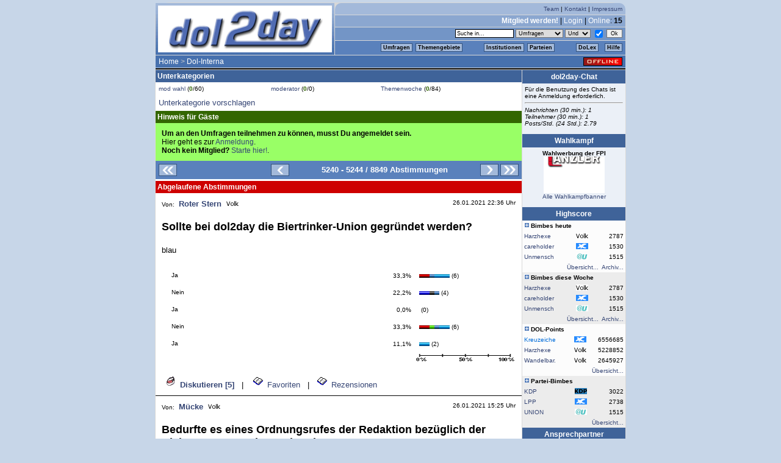

--- FILE ---
content_type: text/html; charset=utf-8
request_url: http://www.dol2day.com/index.php3?kategorie_id=z&offset=5239&position=200
body_size: 8919
content:
 <!DOCTYPE HTML PUBLIC "-//W3C//DTD HTML 4.01 Transitional//EN" "http://www.w3.org/TR/html4/loose.dtd">
<html><head>
    <title>dol2day - werde Kanzler!</title>
    <meta http-equiv="content-type" content="text/html; charset=ISO-8859-1" />
	
    <link href="globals/css/stylenew_20130906.css" type="text/css" rel="stylesheet" />
    <link href="globals/css/fontawesome/web-fonts-with-css/css/fontawesome-all.min.css" rel="stylesheet">
    <script type="text/javascript" src="globals/js/daten_daily.js"></script>
    <script type="text/javascript" src="globals/js/daten_20171216.js"></script>
    <script type="text/javascript" src="globals/js/func_20050426.js"></script>
    <script type="text/javascript" src="globals/js/basic_20120827.js"></script>
    <script type="text/javascript" src="globals/js/jquery.js"></script>
    
</head>
<body><div id="dol2day"><script>dolHeader('0','0','15','&frage_id=0&ini_id=0&kategorie_id=z&meinung_id=&offset=5239&partei_id=0&pid=0&referrer=200&themen_id=&thread_id=0&vorschlag_id=&typ=&typ_id=0','<a href="index.php3?position=100">Home</a>&nbsp;&gt;&nbsp;<a href="index.php3?position=200&kategorie_id=z">Dol-Interna</a>','0','0','0','')</script>

<!-- content and right navigation -->
<table cellspacing="1" cellpadding="0" width="772" border="0" id="main">
<tr>
	<td valign="top" id="content" width="600">
	<script type="text/javascript" src="fragen/toggle_images.js"></script>
<script>window.twttr = (function(d, s, id) {
  var js, fjs = d.getElementsByTagName(s)[0],
    t = window.twttr || {};
  if (d.getElementById(id)) return t;
  js = d.createElement(s);
  js.id = id;
  js.src = "https://platform.twitter.com/widgets.js";
  fjs.parentNode.insertBefore(js, fjs);
 
  t._e = [];
  t.ready = function(f) {
    t._e.push(f);
  };
 
  return t;
}(document, "script", "twitter-wjs"));</script>
<table cellpadding=3 cellspacing=0 bgcolor="#3F6399" border=0 width="600"><tr><td class='standard'><font color="#ffffff"><b>Unterkategorien</b></font></td></tr></table><table cellpadding=0 cellspacing=0 bgcolor="#ffffff" border=0 width="600"><tr><td align=center class='standard'><font color="#000000"><table cellpadding=5 cellspacing=0 border=0 width=600><tr></tr><tr><td><font size=2 face="verdana, tahoma, arial, helvetica, sans-serif"><font size=-2><a href="index.php3?kategorie_id=zA&position=200">mod wahl</a> (<font color=#316500><b>0</b></font>/60)</font> <br></font></td><td><font size=2 face="verdana, tahoma, arial, helvetica, sans-serif"><font size=-2><a href="index.php3?kategorie_id=zB&position=200">moderator</a> (<font color=#316500><b>0</b></font>/0)</font> <br></font></td><td><font size=2 face="verdana, tahoma, arial, helvetica, sans-serif"><font size=-2><a href="index.php3?kategorie_id=zC&position=200">Themenwoche</a> (<font color=#316500><b>0</b></font>/84)</font> <br></font></td><tr><tr><td colspan=2 valign=top><font size=2 face="verdana, tahoma, arial, helvetica, sans-serif"><a href="mailto:team@dol2day.com?subject=Unterkategorie%20vorschlagen:%20Dol-Interna">Unterkategorie vorschlagen</a></font></td><td valign=bottom></td></tr></table></font></td></tr></table><table cellpadding=0 cellspacing=0 bgcolor="#FFFFFF" border=0 width="600"><tr><td class='standard'><font color="#000000"><img src="img/1pixel.gif" width=1 height=1></font></td></tr></table><table cellpadding=3 cellspacing=0 bgcolor="#336600" border=0 width="600"><tr><td class='standard'><font color="#ffffff"><b>Hinweis f&uuml;r G&auml;ste</b></font></td></tr></table><table cellpadding=10 cellspacing=0 bgcolor="#99ff66" border=0 width="600"><tr><td class='standard'><font color="#000000"><b>Um an den Umfragen teilnehmen zu k&ouml;nnen, musst Du angemeldet sein.</b><br>Hier geht es zur <font color='red'><a href = 'index.php3?position=400'>Anmeldung</a></font>.<br><b>Noch kein Mitglied?</b> <font color='red'><a href = 'index.php3?kategorie_id=&position=420'>Starte hier!</a></font>.<br></font></td></tr></table><table cellpadding=5 cellspacing=0 bgcolor="#5A81BC" border=0 width="600"><tr><td align=center class='standard'><font color="#FFFFFF"><table cellpadding=0 cellspacing=0 border=0 width=590><colgroup><col width=60><col width=260><col width=60></colgroup><tr><td width=30><a href="index.php3?kategorie_id=z&offset=0&position=200"><img src="img/first.gif" border=0 alt="Anfang"></a></td><td width=35 align=right><a href="index.php3?kategorie_id=z&offset=5234&position=200"><img src="img/prev.gif" border=0 alt="-5"></a></td><td align=center width=460><font size=-1 color=#FFFFFF face="verdana, tahoma, arial, helvetica, sans-serif"><b>5240 - 5244 / 8849 Abstimmungen</b></font></td><td width=35><a href="index.php3?kategorie_id=z&offset=5244&position=200"><img src="img/next.gif" border=0 alt="+5"></a></td><td width=30><a href="index.php3?kategorie_id=z&offset=8844&position=200"><img src="img/last.gif" border=0 alt="Ende"></a></td></tr></table></font></td></tr></table><table cellpadding=0 cellspacing=0 bgcolor="#FFFFFF" border=0 width="600"><tr><td class='standard'><font color="#FFFFFF"><img src="img/1pixel.gif" width=1 height=1></font></td></tr></table><table cellpadding=1 cellspacing=0 bgcolor="#ffffff" border=0 width="600"><tr><td class='standard'><font color="#000000"><form name="voteform" action="index.php3" method="post"><input type=hidden name="position" value="200"><input type=hidden name="action" value="vote"><input type=hidden name="offset" value="5239"><input type=hidden name="kategorie_id" value="z"></font></td></tr></table><table cellpadding=3 cellspacing=0 bgcolor="#ce0000" border=0 width="600"><tr><td class='standard'><font color="#ffffff"><b>Abgelaufene Abstimmungen</b></font></td></tr></table><table cellpadding=10 cellspacing=0 border=0 width=600><tr><td align="left" valign="top" bgcolor="#ffffff" width="300"><font size=-1 color="#000000"><font size=-2>Von: </font> <font size=-1><b>&nbsp;<a href="index.php3?kategorie_id=z&frage_id=403896&position=1700&pid=42453">Roter   Stern</a>&nbsp;</b></font> <font size=-2><img src="img/parteilogos/logo_1_20x10.gif" width="20" height="10" hspace="0" vspace="2" border="0" alt=""></font></font></td><td align="right" valign="top" bgcolor="#ffffff" width="300"><font size=-1 color="#000000"><font size=-2>26.01.2021 22:36 Uhr</font></font></td></tr></table><table cellpadding=10 cellspacing=0 bgcolor="#ffffff" border=0 width="600"><tr><td class='standard'><font color="#000000"><font size=+1><b><a name="fid403896"></a>Sollte bei dol2day die Biertrinker-Union gegründet werden?  </b></font></font></td></tr></table><table cellpadding=10 cellspacing=0 bgcolor="#ffffff" border=0 width="600"><tr><td class='standard'><font color="#000000"><font size=-1>blau</font></font></td></tr></table><table cellpadding=10 cellspacing=0 bgcolor="#ffffff" border=0 width="600"><tr><td class='standard'><font color="#000000"><table cellpadding=2 cellspacing=0 border=0><tr><td width=10><img src="img/1pixel.gif" width=10 height=10 hspace=0 vspace=0 border=0 alt="">&nbsp;</td><td width=100%><font size=1 face="verdana, tahoma, arial, helvetica, sans-serif">Ja</font></td><td align=right><font size=-2 face="verdana, tahoma, arial, helvetica, sans-serif">33,3%</font>&nbsp;</td><td><img src="img/1pixel.gif" width=6 height=1 hspace=0 vspace=0 border=0 alt=""><img src="img/parteien_votebars/bar_10.gif" width=17 height=6 hspace=0 vspace=0 border=0 alt=""><img src="img/parteien_votebars/bar_90.gif" width=8 height=6 hspace=0 vspace=0 border=0 alt=""><img src="img/parteien_votebars/bar_1.gif" width=25 height=6 hspace=0 vspace=0 border=0 alt="">&nbsp;<font size=1 face="verdana, tahoma, arial, helvetica, sans-serif">(6)</font></td></tr><tr><td width=10><img src="img/1pixel.gif" width=10 height=10 hspace=0 vspace=0 border=0 alt="">&nbsp;</td><td width=100%><font size=1 face="verdana, tahoma, arial, helvetica, sans-serif">Nein</font></td><td align=right><font size=-2 face="verdana, tahoma, arial, helvetica, sans-serif">22,2%</font>&nbsp;</td><td><img src="img/1pixel.gif" width=6 height=1 hspace=0 vspace=0 border=0 alt=""><img src="img/parteien_votebars/bar_60.gif" width=17 height=6 hspace=0 vspace=0 border=0 alt=""><img src="img/parteien_votebars/bar_80.gif" width=8 height=6 hspace=0 vspace=0 border=0 alt=""><img src="img/parteien_votebars/bar_90.gif" width=8 height=6 hspace=0 vspace=0 border=0 alt="">&nbsp;<font size=1 face="verdana, tahoma, arial, helvetica, sans-serif">(4)</font></td></tr><tr><td width=10><img src="img/1pixel.gif" width=10 height=10 hspace=0 vspace=0 border=0 alt="">&nbsp;</td><td width=100%><font size=1 face="verdana, tahoma, arial, helvetica, sans-serif">Ja</font></td><td align=right><font size=-2 face="verdana, tahoma, arial, helvetica, sans-serif">0,0%</font>&nbsp;</td><td><img src="img/1pixel.gif" width=6 height=1 hspace=0 vspace=0 border=0 alt="">&nbsp;<font size=1 face="verdana, tahoma, arial, helvetica, sans-serif">(0)</font></td></tr><tr><td width=10><img src="img/1pixel.gif" width=10 height=10 hspace=0 vspace=0 border=0 alt="">&nbsp;</td><td width=100%><font size=1 face="verdana, tahoma, arial, helvetica, sans-serif">Nein</font></td><td align=right><font size=-2 face="verdana, tahoma, arial, helvetica, sans-serif">33,3%</font>&nbsp;</td><td><img src="img/1pixel.gif" width=6 height=1 hspace=0 vspace=0 border=0 alt=""><img src="img/parteien_votebars/bar_10.gif" width=17 height=6 hspace=0 vspace=0 border=0 alt=""><img src="img/parteien_votebars/bar_40.gif" width=8 height=6 hspace=0 vspace=0 border=0 alt=""><img src="img/parteien_votebars/bar_90.gif" width=8 height=6 hspace=0 vspace=0 border=0 alt=""><img src="img/parteien_votebars/bar_1.gif" width=17 height=6 hspace=0 vspace=0 border=0 alt="">&nbsp;<font size=1 face="verdana, tahoma, arial, helvetica, sans-serif">(6)</font></td></tr><tr><td width=10><img src="img/1pixel.gif" width=10 height=10 hspace=0 vspace=0 border=0 alt="">&nbsp;</td><td width=100%><font size=1 face="verdana, tahoma, arial, helvetica, sans-serif">Ja</font></td><td align=right><font size=-2 face="verdana, tahoma, arial, helvetica, sans-serif">11,1%</font>&nbsp;</td><td><img src="img/1pixel.gif" width=6 height=1 hspace=0 vspace=0 border=0 alt=""><img src="img/parteien_votebars/bar_1.gif" width=17 height=6 hspace=0 vspace=0 border=0 alt="">&nbsp;<font size=1 face="verdana, tahoma, arial, helvetica, sans-serif">(2)</font></td></tr><tr><td width=250><img src="img/1pixel.gif" width=1 height=1 hspace=0 vspace=0 border=0 alt=""></td><td><img src="img/1pixel.gif" width=1 height=1 hspace=0 vspace=0 border=0 alt=""></td><td>&nbsp;</td><td><img src="img/skala_prozente.gif" width=162 height=12 hspace=0 vspace=2 border=0 alt=""></td></tr></table></font></td></tr></table><table cellpadding=10 cellspacing=0 bgcolor="#ffffff" border=0 width="600"><tr><td class='standard'><font color="#000000"><font size=-1><a href="index.php3?kategorie_id=z&position=700&frage_id=403896"><img src="img/disk.gif" width=30 height=20 hspace=0 vspace=0 border=0 alt="Diskutieren im Forum"></a><a title="Diskutiere mit!"  href="index.php3?kategorie_id=z&position=700&frage_id=403896"><strong>Diskutieren [5]</strong></a> &nbsp;&nbsp;|</font>&nbsp;&nbsp;&nbsp;<font size=-1><a href="index.php3?frage_id=403896&kategorie_id=z&position=900&referrer=200"><img src="img/favor.gif" width=30 height=20 hspace=0 vspace=0 border=0 alt="Ergebnis verfolgen"></a><a title="Umfrage zu den Favoriten hinzuf�gen"  href="index.php3?frage_id=403896&kategorie_id=z&position=900&referrer=200">Favoriten</a> &nbsp;&nbsp;|</font>&nbsp;&nbsp;<font size=-1><a href="#" onclick="open_std_window('rezensionen_show.php?frage_id=403896', 500, 320);"><img src="img/favor.gif" width=30 height=20 hspace=0 vspace=0 border=0 alt="Rezensionen verfolgen"></a><a title="Rezension verfolgen" href="#" onclick="open_std_window('rezensionen_show.php?frage_id=403896', 500, 320);">Rezensionen</a></font></font></td></tr></table><table cellpadding=0 cellspacing=0 bgcolor="#000000" border=0 width="600"><tr><td class='standard'><font color="#000000"><img src="img/1pixel.gif" width=1 height=1></font></td></tr></table><table cellpadding=10 cellspacing=0 border=0 width=600><tr><td align="left" valign="top" bgcolor="#ffffff" width="300"><font size=-1 color="#000000"><font size=-2>Von: </font> <font size=-1><b>&nbsp;<a href="index.php3?kategorie_id=z&frage_id=403882&position=1700&pid=45376">Mücke</a>&nbsp;</b></font> <font size=-2><img src="img/parteilogos/logo_1_20x10.gif" width="20" height="10" hspace="0" vspace="2" border="0" alt=""></font></font></td><td align="right" valign="top" bgcolor="#ffffff" width="300"><font size=-1 color="#000000"><font size=-2>26.01.2021 15:25 Uhr</font></font></td></tr></table><table cellpadding=10 cellspacing=0 bgcolor="#ffffff" border=0 width="600"><tr><td class='standard'><font color="#000000"><font size=+1><b><a name="fid403882"></a>Bedurfte es eines Ordnungsrufes der Redaktion bezüglich der Nicknamenstausche am heutigen Tag?  </b></font></font></td></tr></table><table cellpadding=10 cellspacing=0 bgcolor="#ffffff" border=0 width="600"><tr><td class='standard'><font color="#000000"><font size=-1>In der entsprechenden News auf der Startseite heißt es:<br />
<br />
Die Tauscherei ein netter Joke.<br />
Aber das geht nur auf Gegenseitigkeit.<br />
Änderungen, die zu Verwechslungen, ohne Einverständnis des betroffenen Mitspielers, führen können sind nicht zulässig<br />
<br />
Redaktion<br />
[26.01.2021 01:03]</font></font></td></tr></table><table cellpadding=10 cellspacing=0 bgcolor="#ffffff" border=0 width="600"><tr><td class='standard'><font color="#000000"><table cellpadding=2 cellspacing=0 border=0><tr><td width=10><img src="img/1pixel.gif" width=10 height=10 hspace=0 vspace=0 border=0 alt="">&nbsp;</td><td width=100%><font size=1 face="verdana, tahoma, arial, helvetica, sans-serif">Ja, absolut, das geriet außer Kontrolle</font></td><td align=right><font size=-2 face="verdana, tahoma, arial, helvetica, sans-serif">35,3%</font>&nbsp;</td><td><img src="img/1pixel.gif" width=6 height=1 hspace=0 vspace=0 border=0 alt=""><img src="img/parteien_votebars/bar_70.gif" width=9 height=6 hspace=0 vspace=0 border=0 alt=""><img src="img/parteien_votebars/bar_90.gif" width=9 height=6 hspace=0 vspace=0 border=0 alt=""><img src="img/parteien_votebars/bar_1.gif" width=35 height=6 hspace=0 vspace=0 border=0 alt="">&nbsp;<font size=1 face="verdana, tahoma, arial, helvetica, sans-serif">(6)</font></td></tr><tr><td width=10><img src="img/1pixel.gif" width=10 height=10 hspace=0 vspace=0 border=0 alt="">&nbsp;</td><td width=100%><font size=1 face="verdana, tahoma, arial, helvetica, sans-serif">Ja, eher schon, um weitere Eskalationen zu vermeiden</font></td><td align=right><font size=-2 face="verdana, tahoma, arial, helvetica, sans-serif">11,8%</font>&nbsp;</td><td><img src="img/1pixel.gif" width=6 height=1 hspace=0 vspace=0 border=0 alt=""><img src="img/parteien_votebars/bar_60.gif" width=9 height=6 hspace=0 vspace=0 border=0 alt=""><img src="img/parteien_votebars/bar_80.gif" width=9 height=6 hspace=0 vspace=0 border=0 alt="">&nbsp;<font size=1 face="verdana, tahoma, arial, helvetica, sans-serif">(2)</font></td></tr><tr><td width=10><img src="img/1pixel.gif" width=10 height=10 hspace=0 vspace=0 border=0 alt="">&nbsp;</td><td width=100%><font size=1 face="verdana, tahoma, arial, helvetica, sans-serif">Ja, konnte man machen, musste man aber nicht</font></td><td align=right><font size=-2 face="verdana, tahoma, arial, helvetica, sans-serif">0,0%</font>&nbsp;</td><td><img src="img/1pixel.gif" width=6 height=1 hspace=0 vspace=0 border=0 alt="">&nbsp;<font size=1 face="verdana, tahoma, arial, helvetica, sans-serif">(0)</font></td></tr><tr><td width=10><img src="img/1pixel.gif" width=10 height=10 hspace=0 vspace=0 border=0 alt="">&nbsp;</td><td width=100%><font size=1 face="verdana, tahoma, arial, helvetica, sans-serif">Nein, das war eher übertrieben</font></td><td align=right><font size=-2 face="verdana, tahoma, arial, helvetica, sans-serif">5,9%</font>&nbsp;</td><td><img src="img/1pixel.gif" width=6 height=1 hspace=0 vspace=0 border=0 alt=""><img src="img/parteien_votebars/bar_10.gif" width=9 height=6 hspace=0 vspace=0 border=0 alt="">&nbsp;<font size=1 face="verdana, tahoma, arial, helvetica, sans-serif">(1)</font></td></tr><tr><td width=10><img src="img/1pixel.gif" width=10 height=10 hspace=0 vspace=0 border=0 alt="">&nbsp;</td><td width=100%><font size=1 face="verdana, tahoma, arial, helvetica, sans-serif">Nein, das war völlig übertrieben</font></td><td align=right><font size=-2 face="verdana, tahoma, arial, helvetica, sans-serif">0,0%</font>&nbsp;</td><td><img src="img/1pixel.gif" width=6 height=1 hspace=0 vspace=0 border=0 alt="">&nbsp;<font size=1 face="verdana, tahoma, arial, helvetica, sans-serif">(0)</font></td></tr><tr><td width=10><img src="img/1pixel.gif" width=10 height=10 hspace=0 vspace=0 border=0 alt="">&nbsp;</td><td width=100%><font size=1 face="verdana, tahoma, arial, helvetica, sans-serif">Diskussion</font></td><td align=right><font size=-2 face="verdana, tahoma, arial, helvetica, sans-serif">11,8%</font>&nbsp;</td><td><img src="img/1pixel.gif" width=6 height=1 hspace=0 vspace=0 border=0 alt=""><img src="img/parteien_votebars/bar_10.gif" width=9 height=6 hspace=0 vspace=0 border=0 alt=""><img src="img/parteien_votebars/bar_1.gif" width=9 height=6 hspace=0 vspace=0 border=0 alt="">&nbsp;<font size=1 face="verdana, tahoma, arial, helvetica, sans-serif">(2)</font></td></tr><tr><td width=10><img src="img/1pixel.gif" width=10 height=10 hspace=0 vspace=0 border=0 alt="">&nbsp;</td><td width=100%><font size=1 face="verdana, tahoma, arial, helvetica, sans-serif">Bimbes</font></td><td align=right><font size=-2 face="verdana, tahoma, arial, helvetica, sans-serif">35,3%</font>&nbsp;</td><td><img src="img/1pixel.gif" width=6 height=1 hspace=0 vspace=0 border=0 alt=""><img src="img/parteien_votebars/bar_50.gif" width=9 height=6 hspace=0 vspace=0 border=0 alt=""><img src="img/parteien_votebars/bar_60.gif" width=9 height=6 hspace=0 vspace=0 border=0 alt=""><img src="img/parteien_votebars/bar_70.gif" width=9 height=6 hspace=0 vspace=0 border=0 alt=""><img src="img/parteien_votebars/bar_90.gif" width=9 height=6 hspace=0 vspace=0 border=0 alt=""><img src="img/parteien_votebars/bar_1.gif" width=18 height=6 hspace=0 vspace=0 border=0 alt="">&nbsp;<font size=1 face="verdana, tahoma, arial, helvetica, sans-serif">(6)</font></td></tr><tr><td width=250><img src="img/1pixel.gif" width=1 height=1 hspace=0 vspace=0 border=0 alt=""></td><td><img src="img/1pixel.gif" width=1 height=1 hspace=0 vspace=0 border=0 alt=""></td><td>&nbsp;</td><td><img src="img/skala_prozente.gif" width=162 height=12 hspace=0 vspace=2 border=0 alt=""></td></tr></table></font></td></tr></table><table cellpadding=10 cellspacing=0 bgcolor="#ffffff" border=0 width="600"><tr><td class='standard'><font color="#000000"><font size=-1><a href="index.php3?kategorie_id=z&position=700&frage_id=403882"><img src="img/disk.gif" width=30 height=20 hspace=0 vspace=0 border=0 alt="Diskutieren im Forum"></a><a title="Diskutiere mit!"  href="index.php3?kategorie_id=z&position=700&frage_id=403882"><strong>Diskutieren [24]</strong></a> &nbsp;&nbsp;|</font>&nbsp;&nbsp;&nbsp;<font size=-1><a href="index.php3?frage_id=403882&kategorie_id=z&position=900&referrer=200"><img src="img/favor.gif" width=30 height=20 hspace=0 vspace=0 border=0 alt="Ergebnis verfolgen"></a><a title="Umfrage zu den Favoriten hinzuf�gen"  href="index.php3?frage_id=403882&kategorie_id=z&position=900&referrer=200">Favoriten</a> &nbsp;&nbsp;|</font>&nbsp;&nbsp;<font size=-1><a href="#" onclick="open_std_window('rezensionen_show.php?frage_id=403882', 500, 320);"><img src="img/favor.gif" width=30 height=20 hspace=0 vspace=0 border=0 alt="Rezensionen verfolgen"></a><a title="Rezension verfolgen" href="#" onclick="open_std_window('rezensionen_show.php?frage_id=403882', 500, 320);">Rezensionen</a></font></font></td></tr></table><table cellpadding=0 cellspacing=0 bgcolor="#000000" border=0 width="600"><tr><td class='standard'><font color="#000000"><img src="img/1pixel.gif" width=1 height=1></font></td></tr></table><table cellpadding=10 cellspacing=0 border=0 width=600><tr><td align="left" valign="top" bgcolor="#ffffff" width="300"><font size=-1 color="#000000"><font size=-2>Von: </font> <font size=-1><b>&nbsp;<a href="index.php3?kategorie_id=z&frage_id=403880&position=1700&pid=45376">Mücke</a>&nbsp;</b></font> <font size=-2><img src="img/parteilogos/logo_1_20x10.gif" width="20" height="10" hspace="0" vspace="2" border="0" alt=""></font></font></td><td align="right" valign="top" bgcolor="#ffffff" width="300"><font size=-1 color="#000000"><font size=-2>26.01.2021 14:41 Uhr</font></font></td></tr></table><table cellpadding=10 cellspacing=0 bgcolor="#ffffff" border=0 width="600"><tr><td class='standard'><font color="#000000"><font size=+1><b><a name="fid403880"></a>Besteht ein Anspruch darauf von einem Dol-Moderator ein besonders vorbildhaftes Kommunikationsverhalten im Sinne der Doliquette erwarten zu dürfen?  </b></font></font></td></tr></table><table cellpadding=10 cellspacing=0 bgcolor="#ffffff" border=0 width="600"><tr><td class='standard'><font color="#000000"><font size=-1>Manche Beiträge von Moderatoren schrammen nach Aussage ihrer Kritiker selbst öfter mal am Rande der Doliquette entlang oder erfüllen nicht die Maßstäbe, die ein Moderator mit seinen Mitteln in den Diskussionen herbeiführen soll.<br />
<br />
Oder wird gar kein vorbildhaftes Verhalten verlangt? Oder liegen die Kritiker völlig daneben?<br />
<br />
</font></font></td></tr></table><table cellpadding=10 cellspacing=0 bgcolor="#ffffff" border=0 width="600"><tr><td class='standard'><font color="#000000"><table cellpadding=2 cellspacing=0 border=0><tr><td width=10><img src="img/1pixel.gif" width=10 height=10 hspace=0 vspace=0 border=0 alt="">&nbsp;</td><td width=100%><font size=1 face="verdana, tahoma, arial, helvetica, sans-serif">Ja, diesem Anspruch müssen sie gerecht werden</font></td><td align=right><font size=-2 face="verdana, tahoma, arial, helvetica, sans-serif">27,8%</font>&nbsp;</td><td><img src="img/1pixel.gif" width=6 height=1 hspace=0 vspace=0 border=0 alt=""><img src="img/parteien_votebars/bar_10.gif" width=8 height=6 hspace=0 vspace=0 border=0 alt=""><img src="img/parteien_votebars/bar_90.gif" width=8 height=6 hspace=0 vspace=0 border=0 alt=""><img src="img/parteien_votebars/bar_1.gif" width=25 height=6 hspace=0 vspace=0 border=0 alt="">&nbsp;<font size=1 face="verdana, tahoma, arial, helvetica, sans-serif">(5)</font></td></tr><tr><td width=10><img src="img/1pixel.gif" width=10 height=10 hspace=0 vspace=0 border=0 alt="">&nbsp;</td><td width=100%><font size=1 face="verdana, tahoma, arial, helvetica, sans-serif">Ja, zumindest müssen sie sich bis auf Ausnahmen daran messen lassen</font></td><td align=right><font size=-2 face="verdana, tahoma, arial, helvetica, sans-serif">22,2%</font>&nbsp;</td><td><img src="img/1pixel.gif" width=6 height=1 hspace=0 vspace=0 border=0 alt=""><img src="img/parteien_votebars/bar_10.gif" width=8 height=6 hspace=0 vspace=0 border=0 alt=""><img src="img/parteien_votebars/bar_60.gif" width=8 height=6 hspace=0 vspace=0 border=0 alt=""><img src="img/parteien_votebars/bar_80.gif" width=8 height=6 hspace=0 vspace=0 border=0 alt=""><img src="img/parteien_votebars/bar_90.gif" width=8 height=6 hspace=0 vspace=0 border=0 alt="">&nbsp;<font size=1 face="verdana, tahoma, arial, helvetica, sans-serif">(4)</font></td></tr><tr><td width=10><img src="img/1pixel.gif" width=10 height=10 hspace=0 vspace=0 border=0 alt="">&nbsp;</td><td width=100%><font size=1 face="verdana, tahoma, arial, helvetica, sans-serif">Ja, eher schon, aber man kann über eine gewisse Menge an grenzwertigen Beiträgen hinwegsehen</font></td><td align=right><font size=-2 face="verdana, tahoma, arial, helvetica, sans-serif">0,0%</font>&nbsp;</td><td><img src="img/1pixel.gif" width=6 height=1 hspace=0 vspace=0 border=0 alt="">&nbsp;<font size=1 face="verdana, tahoma, arial, helvetica, sans-serif">(0)</font></td></tr><tr><td width=10><img src="img/1pixel.gif" width=10 height=10 hspace=0 vspace=0 border=0 alt="">&nbsp;</td><td width=100%><font size=1 face="verdana, tahoma, arial, helvetica, sans-serif">Nein, eher nicht, wo Menschen sind kommt es auch zum menschlichen Versagen</font></td><td align=right><font size=-2 face="verdana, tahoma, arial, helvetica, sans-serif">0,0%</font>&nbsp;</td><td><img src="img/1pixel.gif" width=6 height=1 hspace=0 vspace=0 border=0 alt="">&nbsp;<font size=1 face="verdana, tahoma, arial, helvetica, sans-serif">(0)</font></td></tr><tr><td width=10><img src="img/1pixel.gif" width=10 height=10 hspace=0 vspace=0 border=0 alt="">&nbsp;</td><td width=100%><font size=1 face="verdana, tahoma, arial, helvetica, sans-serif">Nein, überhaupt nicht, auch ein Moderator ist ein normaler Mitspieler mit allen Facetten</font></td><td align=right><font size=-2 face="verdana, tahoma, arial, helvetica, sans-serif">5,6%</font>&nbsp;</td><td><img src="img/1pixel.gif" width=6 height=1 hspace=0 vspace=0 border=0 alt=""><img src="img/parteien_votebars/bar_30.gif" width=8 height=6 hspace=0 vspace=0 border=0 alt="">&nbsp;<font size=1 face="verdana, tahoma, arial, helvetica, sans-serif">(1)</font></td></tr><tr><td width=10><img src="img/1pixel.gif" width=10 height=10 hspace=0 vspace=0 border=0 alt="">&nbsp;</td><td width=100%><font size=1 face="verdana, tahoma, arial, helvetica, sans-serif">Im Gegenteil, die Macht des Moderators gibt ihm das Recht auch mehr verbal zu randalieren als andere...</font></td><td align=right><font size=-2 face="verdana, tahoma, arial, helvetica, sans-serif">0,0%</font>&nbsp;</td><td><img src="img/1pixel.gif" width=6 height=1 hspace=0 vspace=0 border=0 alt="">&nbsp;<font size=1 face="verdana, tahoma, arial, helvetica, sans-serif">(0)</font></td></tr><tr><td width=10><img src="img/1pixel.gif" width=10 height=10 hspace=0 vspace=0 border=0 alt="">&nbsp;</td><td width=100%><font size=1 face="verdana, tahoma, arial, helvetica, sans-serif">Diskussion</font></td><td align=right><font size=-2 face="verdana, tahoma, arial, helvetica, sans-serif">27,8%</font>&nbsp;</td><td><img src="img/1pixel.gif" width=6 height=1 hspace=0 vspace=0 border=0 alt=""><img src="img/parteien_votebars/bar_10.gif" width=8 height=6 hspace=0 vspace=0 border=0 alt=""><img src="img/parteien_votebars/bar_70.gif" width=8 height=6 hspace=0 vspace=0 border=0 alt=""><img src="img/parteien_votebars/bar_90.gif" width=8 height=6 hspace=0 vspace=0 border=0 alt=""><img src="img/parteien_votebars/bar_1.gif" width=17 height=6 hspace=0 vspace=0 border=0 alt="">&nbsp;<font size=1 face="verdana, tahoma, arial, helvetica, sans-serif">(5)</font></td></tr><tr><td width=10><img src="img/1pixel.gif" width=10 height=10 hspace=0 vspace=0 border=0 alt="">&nbsp;</td><td width=100%><font size=1 face="verdana, tahoma, arial, helvetica, sans-serif">Bimbes</font></td><td align=right><font size=-2 face="verdana, tahoma, arial, helvetica, sans-serif">16,7%</font>&nbsp;</td><td><img src="img/1pixel.gif" width=6 height=1 hspace=0 vspace=0 border=0 alt=""><img src="img/parteien_votebars/bar_60.gif" width=8 height=6 hspace=0 vspace=0 border=0 alt=""><img src="img/parteien_votebars/bar_1.gif" width=17 height=6 hspace=0 vspace=0 border=0 alt="">&nbsp;<font size=1 face="verdana, tahoma, arial, helvetica, sans-serif">(3)</font></td></tr><tr><td width=250><img src="img/1pixel.gif" width=1 height=1 hspace=0 vspace=0 border=0 alt=""></td><td><img src="img/1pixel.gif" width=1 height=1 hspace=0 vspace=0 border=0 alt=""></td><td>&nbsp;</td><td><img src="img/skala_prozente.gif" width=162 height=12 hspace=0 vspace=2 border=0 alt=""></td></tr></table></font></td></tr></table><table cellpadding=10 cellspacing=0 bgcolor="#ffffff" border=0 width="600"><tr><td class='standard'><font color="#000000"><font size=-1><a href="index.php3?kategorie_id=z&position=700&frage_id=403880"><img src="img/disk.gif" width=30 height=20 hspace=0 vspace=0 border=0 alt="Diskutieren im Forum"></a><a title="Diskutiere mit!"  href="index.php3?kategorie_id=z&position=700&frage_id=403880"><strong>Diskutieren [27]</strong></a> &nbsp;&nbsp;|</font>&nbsp;&nbsp;&nbsp;<font size=-1><a href="index.php3?frage_id=403880&kategorie_id=z&position=900&referrer=200"><img src="img/favor.gif" width=30 height=20 hspace=0 vspace=0 border=0 alt="Ergebnis verfolgen"></a><a title="Umfrage zu den Favoriten hinzuf�gen"  href="index.php3?frage_id=403880&kategorie_id=z&position=900&referrer=200">Favoriten</a> &nbsp;&nbsp;|</font>&nbsp;&nbsp;<font size=-1><a href="#" onclick="open_std_window('rezensionen_show.php?frage_id=403880', 500, 320);"><img src="img/favor.gif" width=30 height=20 hspace=0 vspace=0 border=0 alt="Rezensionen verfolgen"></a><a title="Rezension verfolgen" href="#" onclick="open_std_window('rezensionen_show.php?frage_id=403880', 500, 320);">Rezensionen</a></font></font></td></tr></table><table cellpadding=0 cellspacing=0 bgcolor="#000000" border=0 width="600"><tr><td class='standard'><font color="#000000"><img src="img/1pixel.gif" width=1 height=1></font></td></tr></table><table cellpadding=10 cellspacing=0 border=0 width=600><tr><td align="left" valign="top" bgcolor="#ffffff" width="300"><font size=-1 color="#000000"><font size=-2>Von: </font> <font size=-1><b>&nbsp;<a href="index.php3?kategorie_id=z&frage_id=403878&position=1700&pid=27148">ratio legis</a>&nbsp;</b></font> <font size=-2><img src="img/parteilogos/logo_1_20x10.gif" width="20" height="10" hspace="0" vspace="2" border="0" alt=""></font></font></td><td align="right" valign="top" bgcolor="#ffffff" width="300"><font size=-1 color="#000000"><font size=-2>26.01.2021 13:10 Uhr</font></font></td></tr></table><table cellpadding=10 cellspacing=0 bgcolor="#ffffff" border=0 width="600"><tr><td class='standard'><font color="#000000"><font size=+1><b><a name="fid403878"></a>Wie würde dol2day als Clubhouse-Community aussehen?   </b></font></font></td></tr></table><table cellpadding=10 cellspacing=0 bgcolor="#ffffff" border=0 width="600"><tr><td class='standard'><font color="#000000"><font size=-1>Zur Erklärung: Clubhouse ist eine neue Hype-App, bei der man einander in virtuellen Räumen nur hören kann, aber nicht sehen. Es läuft also alles übers Sprechen und Hören. Nehmen wir an, alle doler hätten Zugang zu dieser App und dol würde zu Clubhouse transferiert, es würde also eine reine Audio-Community werden. Wie sähe das so aus? </font></font></td></tr></table><table cellpadding=10 cellspacing=0 bgcolor="#ffffff" border=0 width="600"><tr><td class='standard'><font color="#000000"><table cellpadding=2 cellspacing=0 border=0><tr><td width=10><img src="img/1pixel.gif" width=10 height=10 hspace=0 vspace=0 border=0 alt="">&nbsp;</td><td width=100%><font size=1 face="verdana, tahoma, arial, helvetica, sans-serif">Es würde zu gesitteten Diskussionen kommen und weil man einander hört würde man sich auch nicht so angehen.</font></td><td align=right><font size=-2 face="verdana, tahoma, arial, helvetica, sans-serif">18,2%</font>&nbsp;</td><td><img src="img/1pixel.gif" width=6 height=1 hspace=0 vspace=0 border=0 alt=""><img src="img/parteien_votebars/bar_10.gif" width=14 height=6 hspace=0 vspace=0 border=0 alt=""><img src="img/parteien_votebars/bar_80.gif" width=14 height=6 hspace=0 vspace=0 border=0 alt="">&nbsp;<font size=1 face="verdana, tahoma, arial, helvetica, sans-serif">(2)</font></td></tr><tr><td width=10><img src="img/1pixel.gif" width=10 height=10 hspace=0 vspace=0 border=0 alt="">&nbsp;</td><td width=100%><font size=1 face="verdana, tahoma, arial, helvetica, sans-serif">Es wäre nicht viel anders als jetzt, nur dass das geschriebene durch das gesprochen Wort ersetzt wird. Manchmal nett, manchmal stressig, manchmal gehen sich alle an den Kragen.</font></td><td align=right><font size=-2 face="verdana, tahoma, arial, helvetica, sans-serif">27,3%</font>&nbsp;</td><td><img src="img/1pixel.gif" width=6 height=1 hspace=0 vspace=0 border=0 alt=""><img src="img/parteien_votebars/bar_10.gif" width=14 height=6 hspace=0 vspace=0 border=0 alt=""><img src="img/parteien_votebars/bar_70.gif" width=14 height=6 hspace=0 vspace=0 border=0 alt=""><img src="img/parteien_votebars/bar_1.gif" width=14 height=6 hspace=0 vspace=0 border=0 alt="">&nbsp;<font size=1 face="verdana, tahoma, arial, helvetica, sans-serif">(3)</font></td></tr><tr><td width=10><img src="img/1pixel.gif" width=10 height=10 hspace=0 vspace=0 border=0 alt="">&nbsp;</td><td width=100%><font size=1 face="verdana, tahoma, arial, helvetica, sans-serif">Es wäre ein heilloses Durcheinander! Jeder würde dazwischenreden- und schreien und irgendwer würde trollen und alle beleidigen sich permanent gegenseitig. </font></td><td align=right><font size=-2 face="verdana, tahoma, arial, helvetica, sans-serif">9,1%</font>&nbsp;</td><td><img src="img/1pixel.gif" width=6 height=1 hspace=0 vspace=0 border=0 alt=""><img src="img/parteien_votebars/bar_10.gif" width=14 height=6 hspace=0 vspace=0 border=0 alt="">&nbsp;<font size=1 face="verdana, tahoma, arial, helvetica, sans-serif">(1)</font></td></tr><tr><td width=10><img src="img/1pixel.gif" width=10 height=10 hspace=0 vspace=0 border=0 alt="">&nbsp;</td><td width=100%><font size=1 face="verdana, tahoma, arial, helvetica, sans-serif">Es würde ganz anders laufen.</font></td><td align=right><font size=-2 face="verdana, tahoma, arial, helvetica, sans-serif">0,0%</font>&nbsp;</td><td><img src="img/1pixel.gif" width=6 height=1 hspace=0 vspace=0 border=0 alt="">&nbsp;<font size=1 face="verdana, tahoma, arial, helvetica, sans-serif">(0)</font></td></tr><tr><td width=10><img src="img/1pixel.gif" width=10 height=10 hspace=0 vspace=0 border=0 alt="">&nbsp;</td><td width=100%><font size=1 face="verdana, tahoma, arial, helvetica, sans-serif">Diskussion.</font></td><td align=right><font size=-2 face="verdana, tahoma, arial, helvetica, sans-serif">9,1%</font>&nbsp;</td><td><img src="img/1pixel.gif" width=6 height=1 hspace=0 vspace=0 border=0 alt=""><img src="img/parteien_votebars/bar_60.gif" width=14 height=6 hspace=0 vspace=0 border=0 alt="">&nbsp;<font size=1 face="verdana, tahoma, arial, helvetica, sans-serif">(1)</font></td></tr><tr><td width=10><img src="img/1pixel.gif" width=10 height=10 hspace=0 vspace=0 border=0 alt="">&nbsp;</td><td width=100%><font size=1 face="verdana, tahoma, arial, helvetica, sans-serif">Bimbes.</font></td><td align=right><font size=-2 face="verdana, tahoma, arial, helvetica, sans-serif">36,4%</font>&nbsp;</td><td><img src="img/1pixel.gif" width=6 height=1 hspace=0 vspace=0 border=0 alt=""><img src="img/parteien_votebars/bar_60.gif" width=14 height=6 hspace=0 vspace=0 border=0 alt=""><img src="img/parteien_votebars/bar_90.gif" width=14 height=6 hspace=0 vspace=0 border=0 alt=""><img src="img/parteien_votebars/bar_1.gif" width=27 height=6 hspace=0 vspace=0 border=0 alt="">&nbsp;<font size=1 face="verdana, tahoma, arial, helvetica, sans-serif">(4)</font></td></tr><tr><td width=250><img src="img/1pixel.gif" width=1 height=1 hspace=0 vspace=0 border=0 alt=""></td><td><img src="img/1pixel.gif" width=1 height=1 hspace=0 vspace=0 border=0 alt=""></td><td>&nbsp;</td><td><img src="img/skala_prozente.gif" width=162 height=12 hspace=0 vspace=2 border=0 alt=""></td></tr></table></font></td></tr></table><table cellpadding=10 cellspacing=0 bgcolor="#ffffff" border=0 width="600"><tr><td class='standard'><font color="#000000"><font size=-1><a href="index.php3?kategorie_id=z&position=700&frage_id=403878"><img src="img/disk.gif" width=30 height=20 hspace=0 vspace=0 border=0 alt="Diskutieren im Forum"></a><a title="Diskutiere mit!"  href="index.php3?kategorie_id=z&position=700&frage_id=403878"><strong>Diskutieren [12]</strong></a> &nbsp;&nbsp;|</font>&nbsp;&nbsp;&nbsp;<font size=-1><a href="index.php3?frage_id=403878&kategorie_id=z&position=900&referrer=200"><img src="img/favor.gif" width=30 height=20 hspace=0 vspace=0 border=0 alt="Ergebnis verfolgen"></a><a title="Umfrage zu den Favoriten hinzuf�gen"  href="index.php3?frage_id=403878&kategorie_id=z&position=900&referrer=200">Favoriten</a> &nbsp;&nbsp;|</font>&nbsp;&nbsp;<font size=-1><a href="#" onclick="open_std_window('rezensionen_show.php?frage_id=403878', 500, 320);"><img src="img/favor.gif" width=30 height=20 hspace=0 vspace=0 border=0 alt="Rezensionen verfolgen"></a><a title="Rezension verfolgen" href="#" onclick="open_std_window('rezensionen_show.php?frage_id=403878', 500, 320);">Rezensionen</a></font></font></td></tr></table><table cellpadding=0 cellspacing=0 bgcolor="#000000" border=0 width="600"><tr><td class='standard'><font color="#000000"><img src="img/1pixel.gif" width=1 height=1></font></td></tr></table><table cellpadding=10 cellspacing=0 border=0 width=600><tr><td align="left" valign="top" bgcolor="#ffffff" width="300"><font size=-1 color="#000000"><font size=-2>Von: </font> <font size=-1><b>&nbsp;<a href="index.php3?kategorie_id=z&frage_id=403877&position=1700&pid=27148">ratio legis</a>&nbsp;</b></font> <font size=-2><img src="img/parteilogos/logo_1_20x10.gif" width="20" height="10" hspace="0" vspace="2" border="0" alt=""></font></font></td><td align="right" valign="top" bgcolor="#ffffff" width="300"><font size=-1 color="#000000"><font size=-2>26.01.2021 12:59 Uhr</font></font></td></tr></table><table cellpadding=10 cellspacing=0 bgcolor="#ffffff" border=0 width="600"><tr><td class='standard'><font color="#000000"><font size=+1><b><a name="fid403877"></a>Ist dol2day eine Jump&Run-Community?  </b></font></font></td></tr></table><table cellpadding=10 cellspacing=0 bgcolor="#ffffff" border=0 width="600"><tr><td class='standard'><font color="#000000"><font size=-1>habe gerade diese Tagebuchpassage bei einem doler gefunden<br />
<br />
&quot;40 Umfragen am Tag. Sinnlos, aber ganz im Sinne einer Jump&Run-Community.&quot;<br />
<br />
und wollte mal in Erfahrung bringen, inwieweit das hier so gesehen wird. </font></font></td></tr></table><table cellpadding=10 cellspacing=0 bgcolor="#ffffff" border=0 width="600"><tr><td class='standard'><font color="#000000"><table cellpadding=2 cellspacing=0 border=0><tr><td width=10><img src="img/1pixel.gif" width=10 height=10 hspace=0 vspace=0 border=0 alt="">&nbsp;</td><td width=100%><font size=1 face="verdana, tahoma, arial, helvetica, sans-serif">Ja</font></td><td align=right><font size=-2 face="verdana, tahoma, arial, helvetica, sans-serif">0,0%</font>&nbsp;</td><td><img src="img/1pixel.gif" width=6 height=1 hspace=0 vspace=0 border=0 alt="">&nbsp;<font size=1 face="verdana, tahoma, arial, helvetica, sans-serif">(0)</font></td></tr><tr><td width=10><img src="img/1pixel.gif" width=10 height=10 hspace=0 vspace=0 border=0 alt="">&nbsp;</td><td width=100%><font size=1 face="verdana, tahoma, arial, helvetica, sans-serif">eher ja</font></td><td align=right><font size=-2 face="verdana, tahoma, arial, helvetica, sans-serif">0,0%</font>&nbsp;</td><td><img src="img/1pixel.gif" width=6 height=1 hspace=0 vspace=0 border=0 alt="">&nbsp;<font size=1 face="verdana, tahoma, arial, helvetica, sans-serif">(0)</font></td></tr><tr><td width=10><img src="img/1pixel.gif" width=10 height=10 hspace=0 vspace=0 border=0 alt="">&nbsp;</td><td width=100%><font size=1 face="verdana, tahoma, arial, helvetica, sans-serif">eher nein</font></td><td align=right><font size=-2 face="verdana, tahoma, arial, helvetica, sans-serif">0,0%</font>&nbsp;</td><td><img src="img/1pixel.gif" width=6 height=1 hspace=0 vspace=0 border=0 alt="">&nbsp;<font size=1 face="verdana, tahoma, arial, helvetica, sans-serif">(0)</font></td></tr><tr><td width=10><img src="img/1pixel.gif" width=10 height=10 hspace=0 vspace=0 border=0 alt="">&nbsp;</td><td width=100%><font size=1 face="verdana, tahoma, arial, helvetica, sans-serif">Nein</font></td><td align=right><font size=-2 face="verdana, tahoma, arial, helvetica, sans-serif">21,4%</font>&nbsp;</td><td><img src="img/1pixel.gif" width=6 height=1 hspace=0 vspace=0 border=0 alt=""><img src="img/parteien_votebars/bar_10.gif" width=21 height=6 hspace=0 vspace=0 border=0 alt=""><img src="img/parteien_votebars/bar_1.gif" width=11 height=6 hspace=0 vspace=0 border=0 alt="">&nbsp;<font size=1 face="verdana, tahoma, arial, helvetica, sans-serif">(3)</font></td></tr><tr><td width=10><img src="img/1pixel.gif" width=10 height=10 hspace=0 vspace=0 border=0 alt="">&nbsp;</td><td width=100%><font size=1 face="verdana, tahoma, arial, helvetica, sans-serif">Diskussion</font></td><td align=right><font size=-2 face="verdana, tahoma, arial, helvetica, sans-serif">21,4%</font>&nbsp;</td><td><img src="img/1pixel.gif" width=6 height=1 hspace=0 vspace=0 border=0 alt=""><img src="img/parteien_votebars/bar_10.gif" width=21 height=6 hspace=0 vspace=0 border=0 alt=""><img src="img/parteien_votebars/bar_80.gif" width=11 height=6 hspace=0 vspace=0 border=0 alt="">&nbsp;<font size=1 face="verdana, tahoma, arial, helvetica, sans-serif">(3)</font></td></tr><tr><td width=10><img src="img/1pixel.gif" width=10 height=10 hspace=0 vspace=0 border=0 alt="">&nbsp;</td><td width=100%><font size=1 face="verdana, tahoma, arial, helvetica, sans-serif">Bimbes</font></td><td align=right><font size=-2 face="verdana, tahoma, arial, helvetica, sans-serif">57,1%</font>&nbsp;</td><td><img src="img/1pixel.gif" width=6 height=1 hspace=0 vspace=0 border=0 alt=""><img src="img/parteien_votebars/bar_60.gif" width=11 height=6 hspace=0 vspace=0 border=0 alt=""><img src="img/parteien_votebars/bar_70.gif" width=11 height=6 hspace=0 vspace=0 border=0 alt=""><img src="img/parteien_votebars/bar_90.gif" width=32 height=6 hspace=0 vspace=0 border=0 alt=""><img src="img/parteien_votebars/bar_1.gif" width=32 height=6 hspace=0 vspace=0 border=0 alt="">&nbsp;<font size=1 face="verdana, tahoma, arial, helvetica, sans-serif">(8)</font></td></tr><tr><td width=250><img src="img/1pixel.gif" width=1 height=1 hspace=0 vspace=0 border=0 alt=""></td><td><img src="img/1pixel.gif" width=1 height=1 hspace=0 vspace=0 border=0 alt=""></td><td>&nbsp;</td><td><img src="img/skala_prozente.gif" width=162 height=12 hspace=0 vspace=2 border=0 alt=""></td></tr></table></font></td></tr></table><table cellpadding=10 cellspacing=0 bgcolor="#ffffff" border=0 width="600"><tr><td class='standard'><font color="#000000"><font size=-1><a href="index.php3?kategorie_id=z&position=700&frage_id=403877"><img src="img/disk.gif" width=30 height=20 hspace=0 vspace=0 border=0 alt="Diskutieren im Forum"></a><a title="Diskutiere mit!"  href="index.php3?kategorie_id=z&position=700&frage_id=403877"><strong>Diskutieren [17]</strong></a> &nbsp;&nbsp;|</font>&nbsp;&nbsp;&nbsp;<font size=-1><a href="index.php3?frage_id=403877&kategorie_id=z&position=900&referrer=200"><img src="img/favor.gif" width=30 height=20 hspace=0 vspace=0 border=0 alt="Ergebnis verfolgen"></a><a title="Umfrage zu den Favoriten hinzuf�gen"  href="index.php3?frage_id=403877&kategorie_id=z&position=900&referrer=200">Favoriten</a> &nbsp;&nbsp;|</font>&nbsp;&nbsp;<font size=-1><a href="#" onclick="open_std_window('rezensionen_show.php?frage_id=403877', 500, 320);"><img src="img/favor.gif" width=30 height=20 hspace=0 vspace=0 border=0 alt="Rezensionen verfolgen"></a><a title="Rezension verfolgen" href="#" onclick="open_std_window('rezensionen_show.php?frage_id=403877', 500, 320);">Rezensionen</a></font></font></td></tr></table><table cellpadding=0 cellspacing=0 bgcolor="#000000" border=0 width="600"><tr><td class='standard'><font color="#000000"><img src="img/1pixel.gif" width=1 height=1></font></td></tr></table><table id="voting_legende" style="width:600px;">
<tr>
<td><img src="/img/parteien_votebars/bar_40.gif">&nbsp;&nbsp;GRUENE</td>
<td><img src="/img/parteien_votebars/bar_70.gif">&nbsp;&nbsp;IDL</td>
<td><img src="/img/parteien_votebars/bar_10.gif">&nbsp;&nbsp;SII, KSP</td>
<td><img src="/img/parteien_votebars/bar_60.gif">&nbsp;&nbsp;FPi</td>
</tr>
<tr>
<td><img src="/img/parteien_votebars/bar_90.gif">&nbsp;&nbsp;CKP, KDP</td>
<td><img src="/img/parteien_votebars/bar_80.gif">&nbsp;&nbsp;UNION</td>
<td><img src="/img/parteien_votebars/bar_92.gif">&nbsp;&nbsp;NIP</td>
<td><img src="/img/parteien_votebars/bar_30.gif">&nbsp;&nbsp;PsA</td>
</tr>
<tr>
<td><img src="/img/parteien_votebars/bar_50.gif">&nbsp;&nbsp;LPP</td>
<td><img src="/img/parteien_votebars/bar_1.gif">&nbsp;&nbsp;Volk, Sonstige</td>
<td></td>
<td></td>
</tr>
</table><table cellpadding=0 cellspacing=0 bgcolor="#FFFFFF" border=0 width="600"><tr><td class='standard'><font color="#FFFFFF"><img src="img/1pixel.gif" width=1 height=1></font></td></tr></table><table cellpadding=10 cellspacing=0 bgcolor="#ffffff" border=0 width="600"><tr><td align=center class='standard'><font color="#000000"><a href="index.php3?janein=1&kategorie_id=z&position=1000&partei_id=0"><b>&raquo; Starte Deine eigene Abstimmung in dieser Kategorie und verdiene 500 Bimbes! &laquo;</b></a></font></td></tr></table><table cellpadding=0 cellspacing=0 bgcolor="#FFFFFF" border=0 width="600"><tr><td class='standard'><font color="#FFFFFF"><img src="img/1pixel.gif" width=1 height=1></font></td></tr></table><table cellpadding=5 cellspacing=0 bgcolor="#5A81BC" border=0 width="600"><tr><td align=center class='standard'><font color="#000000"><table cellpadding=0 cellspacing=0 border=0 width=590><colgroup><col width=60><col width=260><col width=60></colgroup><tr><td width=30><a href="index.php3?kategorie_id=z&offset=0&position=200"><img src="img/first.gif" border=0 alt="Anfang"></a></td><td width=35 align=right><a href="index.php3?kategorie_id=z&offset=5234&position=200"><img src="img/prev.gif" border=0 alt="-5"></a></td><td align=center width=460><font size=-1 color=#FFFFFF face="verdana, tahoma, arial, helvetica, sans-serif"><b>5240 - 5244 / 8849 Abstimmungen</b></font></td><td width=35><a href="index.php3?kategorie_id=z&offset=5244&position=200"><img src="img/next.gif" border=0 alt="+5"></a></td><td width=30><a href="index.php3?kategorie_id=z&offset=8844&position=200"><img src="img/last.gif" border=0 alt="Ende"></a></td></tr></table></font></td></tr></table>	</td>

	<td valign="top" id="navi" width="169">
	<div class="boxHead">dol2day-Chat</div>
<div class="boxBodyLeft">

Für die Benutzung des Chats ist eine Anmeldung erforderlich.<br><hr><em>Nachrichten (30 min.): 1 </em><br><em>Teilnehmer (30 min.): 1 </em><br><em>Posts/Std. (24 Std.): 2.79 </em>
</div>
	<div class="boxHead">Wahlkampf</div>
	<div class="boxBody">
		<div class="font10"><b>Wahlwerbung der FPI</b><br /><a href="index.php3?position=1900&partei_id=8"><img src="/img/wahlkampf/8_244.gif" width="100" height="60" hspace="0" vspace="20" border="0" alt="Wahlkampf-Banner" /></a><br /><a href="index.php3?position=3400">Alle Wahlkampfbanner</a></div>
	</div>

	<!-- Highscores -->
<div class="boxHead">Highscore</div>
<div id="HighscoreShow">

<div class="bglist0">
	<script>HighscoreShowHeader( 'Bimbes heute' )</script>
	<script>HighscoreShow ( '42422' , 'Harzhexe' , '1' , '2787' )</script>
	<script>HighscoreShow ( '45893' , 'careholder' , '88' , '1530' )</script>
	<script>HighscoreShow ( '45834' , 'Unmensch' , '19' , '1515' )</script>
	<script>HighscoreShowBottom( '/highscore/highscore_daily_gesamt.php' , '/highscore/archiv.php?typ=daily' )</script>

</div>
<div class="bglist1">
	<script>HighscoreShowHeader( 'Bimbes diese Woche' )</script>
	<script>HighscoreShow ( '42422' , 'Harzhexe' , '1' , '2787' )</script>
	<script>HighscoreShow ( '45893' , 'careholder' , '88' , '1530' )</script>
	<script>HighscoreShow ( '45834' , 'Unmensch' , '19' , '1515' )</script>
	<script>HighscoreShowBottom( '/highscore/highscore_weekly_gesamt.php' , '/highscore/archiv.php?typ=weekly' )</script>
</div>
<div class="bglist0">
	<script>HighscoreShowHeader( 'DOL-Points' )</script>
	<script>HighscoreShow ( '19684' , '<span class="ev">Kreuzeiche</span>' , '88' , '6556685' )</script>
	<script>HighscoreShow ( '42422' , 'Harzhexe' , '1' , '5228852' )</script>
	<script>HighscoreShow ( '45622' , 'Wandelbar.' , '1' , '2645927' )</script>
	<script>HighscoreShowBottom( '/highscore/highscore_gesamt.php' )</script>
</div>

<div class="bglist1">
	<script>HighscoreShowHeader( 'Partei-Bimbes' )</script>
	<script>HighscoreShowP ( 'KDP' , '22' , '3022' )</script>
	<script>HighscoreShowP ( 'LPP' , '88' , '2738' )</script>
	<script>HighscoreShowP ( 'UNION' , '19' , '1515' )</script>
	<script>HighscoreShowBottom( '/highscore/highscore_daily_parteien.php' )</script>
</div>



</div>
<!-- Highscores Ende -->
<div class="boxHead">Ansprechpartner</div>
<div class="boxBodyLeft">
Initiativen gründen:<br>
<a href="index.php3?position=14000&ini_id=2933&forum_id=5287">Moderatoren</a><br><br>

Beschwerden über Doler:<br>
<a href="index.php3?position=8400">Schiedsgericht</a><br><br>

Sonstige Fragen und Hinweise an die Betreiber:<br>
<a href="mailto:dol2day-team@gmx.de">dol2day-team@gmx.de</a>
</div>
<div class="boxHead">Wahltermin</div>
<div class="boxBodyLeft">

<b>20.01.2026 23:59</b><br>Stichtag: Nominierung der Kanzlerkandidaten<br><br><b>01.02.2026 20:00 - 08.02.2026 20:00</b><br />Wahl zum/zur 81. Internet-Kanzler/-in<br>
</div>	</td>
	</tr>
</table>

<div id="footer">
	<div id="sitemap">
	[ <a href="index.php3?position=1400">Impressum</a> 
	| <a href="index.php3?position=15000">Chat-Transkripte</a>
	| <a href="index.php3?position=1500">Presse</a>	| <a href="index.php3?position=1410">Partner</a> 
   ]<br /><br /><span class="font10">&copy; 1999 - 2026 dol2day.com ()</span></div>
</div>





</div>

<!-- dol-Tour created with Amberjack wizard: http://amberjack.org -->
<div class="ajTourDef" id="InfoTourDol2day" style="display:none">
<div title="/index.php3?position=100">
Herzlich Willkommen bei unserer kleinen Tour durch die zentralen Bestandteile von <i>dol2day</i>. Wir wollen einen kleinen Überblick über die faszinierenden Möglichkeiten unserer Community geben. <br><br>
Dies ist die Startseite von <i>dol2day</i>, zugleich zentraler Knotenpunkt der Community. Von hier aus erfolgt der Zugriff auf die wichtigsten Features, wie z. B. aktuelle Umfragen, Diskussionen oder Schlagzeilen. Auch der Kanzler ist natürlich hier verlinkt. Informiert wird über die aktuellen Termine der Promi-Chats und Neuigkeiten aus der Redaktion von dol2day. Von der Startseite aus haben die User - "Doler" genannt - u.a. Zugriff auf die Parteienliste, ihr eigenes Profil, den dol-Chat und noch vieles mehr.
</div>
<div title="/index.php3?position=1700&pid=42466">
Ein Beispiel für eine typische Profil-Seite, hier die des Redakteurs Markus. Diese Seite dient zur Vorstellung des virtuellen Ichs in Wort und Bild. Besuchern steht ein Gästebuch zur Verfügung, man selbst kann hier - ähnlich wie bei einem Blog - Tagebuch führen. Das Profil zeigt das virtuelle Parteibuch und die Mitgliedschaft in den verschiedenen Initiativen von <i>dol2day</i>. Neben vielen anderen Informationen sind hier auch Vertrauen und Misstrauen aufgeführt, die ein Spieler im Laufe seines dol-Lebens gesammelt und vergeben hat. Ganz wichtig: Der Schnellzugriff auf Umfragen und Diskussionsbeiträge - wie eine stets aktuelle Zitate-Sammlung, die es möglich macht, schnell die Standpunkte des Mitspielers kennenzulernen.
</div>
<div title="/index.php3?position=1800">
Diese Seite gibt einen überblick über die dolsche Parteienvielfalt. <i>dol2day</i> bietet für fast jeden politischen Geschmack eine virtuelle Plattform. Die Parteien sind besonders im Kanzlerwahlkampf wichtig, denn sie schlagen Kandidaten vor und versuchen dann das dol-Volk von ihrem Bewerber zu überzeugen. Alle vier Monate findet die Wahl zum Internet-Kanzler statt.
</div>
<div title="/index.php3?position=11000">
Dies ist das "Kanzleramt". Hier stellt sich die Internet-Regierung vor, hier informiert sie die Doler über ihre Ideen und Projekte. Die Regierung besteht aus dem Internet-Kanzler und seinem Team. Es besteht i. d. R. aus dem Vize-Kanzler und einer Mannschaft auf Ministern und Beratern, die die jeweiligen Projekte betreuen.
</div>
<div title="/index.php3?position=200&kategorie_id=a">
Kernstück von <i>dol2day</i> sind die Umfragen. Jeder User kann pro Tag eine eigene Umfrage stellen, an der sich alle Doler beteiligen können. Da meistens auch großer Diskussionsbedarf dazu besteht, wurde bei dol2day auch hierfür eine Funktion geschaffen...
</div>
<div title="/index.php3?kategorie_id=af&position=700&frage_id=352456">
Dies ist eine typische dol-Diskussion zu einer Umfrage. Jeder User kann sich darin mit eigenen Beiträgen und Meinungen beteiligen. Die übrigen Doler können diesen dann zustimmen oder sie ablehnen - natürlich ohne vorher zu sehen, wer der Verfasser war. So gewinnen die Doler im Laufe der Zeit auch einen Überblick, wie sie in der Community mit ihren überzeugungen ankommen.
</div>
<div title="/index.php3?position=200&kategorie_id=n">
Eine weitere Besonderheit von <i>dol2day</i> sind die sogenannten "Doliszite", eine Art Volksabstimmung. So können die User z.B. über Änderungen der Spielregeln oder neue Features abstimmen. Doliszite werden meist von der Regierung (oft auch auf Anregung von Initiativen) oder direkt von der Redaktion zur Abstimmung gestellt.
</div>
<div title="/index.php3?position=14000&ini_id=545">
Neue User sind anfangs von den Möglichkeiten, die <i>dol2day</i> bietet ein wenig erschlagen. Die Tutor-Ini mit ihren zahlreichen freiwilligen Helfern bietet eine erste Anlaufstelle für Fragen. Neuaccounts sind automatisch Mitglied dieser Initiative und werden einem Tutor zugewiesen.
</div>
<div title="/index.php3?position=5600&transkript=bodo_ramelow14122007">
<i>dol2day</i> ist auch Schnittstelle zwischen virtueller und realer Politik. Chats mit prominenten Politikern "aus dem echten Leben" finden häufig statt und erfreuen sich besonderer Beliebtheit. Hier das Transkript eines solchen Chats, denn zum späteren Nachlesen werden die Gespräche natürlich archiviert. Um einen optimalen Ablauf zu gewährleisten, werden die Chats immer moderiert.
</div>
<div title="/index.php3?position=14000&ini_id=1423">
<i>dol2day</i> ist völlig kostenlos und finanziert sich durch Werbung und den "Verein für multimediale Partizipation e.V." (kurz: dol2day e.V.) - die Mitgliedschaft ist natürlich freiwillig. Sozusagen als Bonbon erhalten Vereinsmitglieder eine eigene eMail-Adresse bei "dol-verein.de" sowie mehr gestalterische Freiheiten in ihrem Profil - ansonsten werden sie nicht bevorzugt und haben nicht mehr Rechte als "normale" Doler.
<br><br>Neugierig auf mehr? Dann mach mit und richte Dir einen eigenen Account ein.... wir bei <i>dol2day</i> würden uns freuen, auch <a href="http://www.dol2day.com/index.php3?position=420">DICH</a> hier begrüßen zu dürfen!
</div>
<div title="/index.php3?position=420"></div>
</div>

<script type="text/javascript" src="amberjack/amberjack.pack.js">
</script>

<script type="text/javascript" defer="true">
  Amberjack.textOf = '/';
  Amberjack.textClose = 'Ende';
  Amberjack.textPrev = '«';
  Amberjack.textNext = '»';
  Amberjack.onCloseClickStay = true;
  Amberjack.BASE_URL = '/amberjack/';
  Amberjack.doCoverBody = false;
  Amberjack.open();
</script>
<!--<script type="text/javascript" src="http://cetrk.com/pages/scripts/0007/8852.js"> </script>-->

<!-- Google+ Buttons Basescript -->
<script type="text/javascript" defer="true">
  window.___gcfg = {lang: 'de'};

  (function() {
    var po = document.createElement('script'); po.type = 'text/javascript'; po.async = true;
    po.src = 'https://apis.google.com/js/plusone.js';
    var s = document.getElementsByTagName('script')[0]; s.parentNode.insertBefore(po, s);
  })();
</script>

<!-- Update your html tag to include the itemscope and itemtype attributes -->
<!-- <html itemscope itemtype="http://schema.org/Organization"> -->

<!-- Add the following three tags to your body -->
<!-- <span itemprop="name">Politiksimulation</span> -->
<!-- <span itemprop="description">Soziales Netwerk mit Politiksimulation und politischem Meinungsaustausch.</span> -->

</body>
</html>



--- FILE ---
content_type: application/javascript
request_url: http://www.dol2day.com/fragen/toggle_images.js
body_size: 687
content:
//<--
// preload images
if (navigator.platform.indexOf('Mac') > -1 && navigator.userAgent.indexOf('Safari') > -1) {
	var img_on = new Image(); img_on.src = "http://" + window.location.host + "/img/choice.gif"; // must be changed below, too
	var img_off = new Image(); img_off.src = "http://" + window.location.host + "/img/abstimm.gif"; // must be changed below, too
}
else {
	var img_on = new Image(); img_on.src = "img/choice.gif"; // must be changed below, too
	var img_off = new Image(); img_off.src = "img/abstimm.gif"; // must be changed below, too
}

function toggle_active(imgbase_name,imgnumber,inputpath,inputvalue){
// 1. �ndert das aktive bildchen (macht andere aus)
// 2. speichert inputvalue (0 falls bild ausgemacht wird) in inputname

	imgname=imgbase_name+imgnumber;
	inputname=eval(inputpath);

	if (document.images){
		if (document [imgname]){
			//alert("imagename="+imgname+ " image.name="+document [imgname].name+" src="+document [imgname].src);

			if (document [imgname].src == img_on.src ){
				//alert("image is on -> will be turned off");
				// nur dieses bild ausschalten, und inputname auf 0 setzen
				document [imgname].src = img_off.src;
				if (inputname) inputname.value=0;

			} else if (document [imgname].src == img_off.src ){
				//  alle anderen bildchen zur�cksetzen
				//alert("image is off -> will be turned on");
				i=1;
				cur_img = imgbase_name + i;
				cont=true;

				while (document [cur_img] && cont){
					// alert ("cur_img="+cur_img);
					if (document [cur_img].name!=cur_img){
						cont=false;
					} else {

						document [cur_img].src = img_off.src;
						i++;
						cur_img = imgbase_name + i;
					}

				}

				// dieses bild einschalten, inputname setzen,
				document [imgname].src = img_on.src;
				if (inputname) inputname.value=inputvalue;
			}
		}
	}
}

//-->

--- FILE ---
content_type: application/javascript
request_url: http://www.dol2day.com/globals/js/daten_daily.js
body_size: 540
content:
themengebiete = []
themengebiete[themengebiete.length] = ['Dol-Interna','z','10890']
themengebiete[themengebiete.length] = ['Doliszit','n','178']
themengebiete[themengebiete.length] = ['Geschichte & Zukunft','g','1254']
themengebiete[themengebiete.length] = ['Klima & Umwelt','u','125']
themengebiete[themengebiete.length] = ['Kultur & Medien','k','2439']
themengebiete[themengebiete.length] = ['Philosophie & Religion','p','817']
themengebiete[themengebiete.length] = ['Politik & Gesellschaft','j','35217']
themengebiete[themengebiete.length] = ['Spaß','x','454']
themengebiete[themengebiete.length] = ['Sport & Vergnügen','s','2027']
themengebiete[themengebiete.length] = ['Vermischtes','v','6145']
themengebiete[themengebiete.length] = ['Wirtschaft & Arbeit','a','14832']
themengebiete[themengebiete.length] = ['Wissenschaft & Technik','w','938']


parteien = []
parteien[parteien.length] = ['LPP','88','Le Petit Prince']
parteien[parteien.length] = ['KDP','22','KDP Konservative Deutsche Partei']
parteien[parteien.length] = ['PsA','26','Partei des sozialen Ausgleichs']
parteien[parteien.length] = ['FPi','8','Fortschrittliche Plattform im Internet']
parteien[parteien.length] = ['KSP','11','Kernsozialistische Partei']
parteien[parteien.length] = ['NIP','21','Nationalliberale Internet Partei']
parteien[parteien.length] = ['GRUENE','4','GRUENE bei DOL']
parteien[parteien.length] = ['IDL','5','Internetpartei der Liberalen']
parteien[parteien.length] = ['CKP','10','Christlich Konservative Partei']
parteien[parteien.length] = ['UNION','19','UNION']
parteien[parteien.length] = ['SII','6','Sozialist*innen im Internet']
